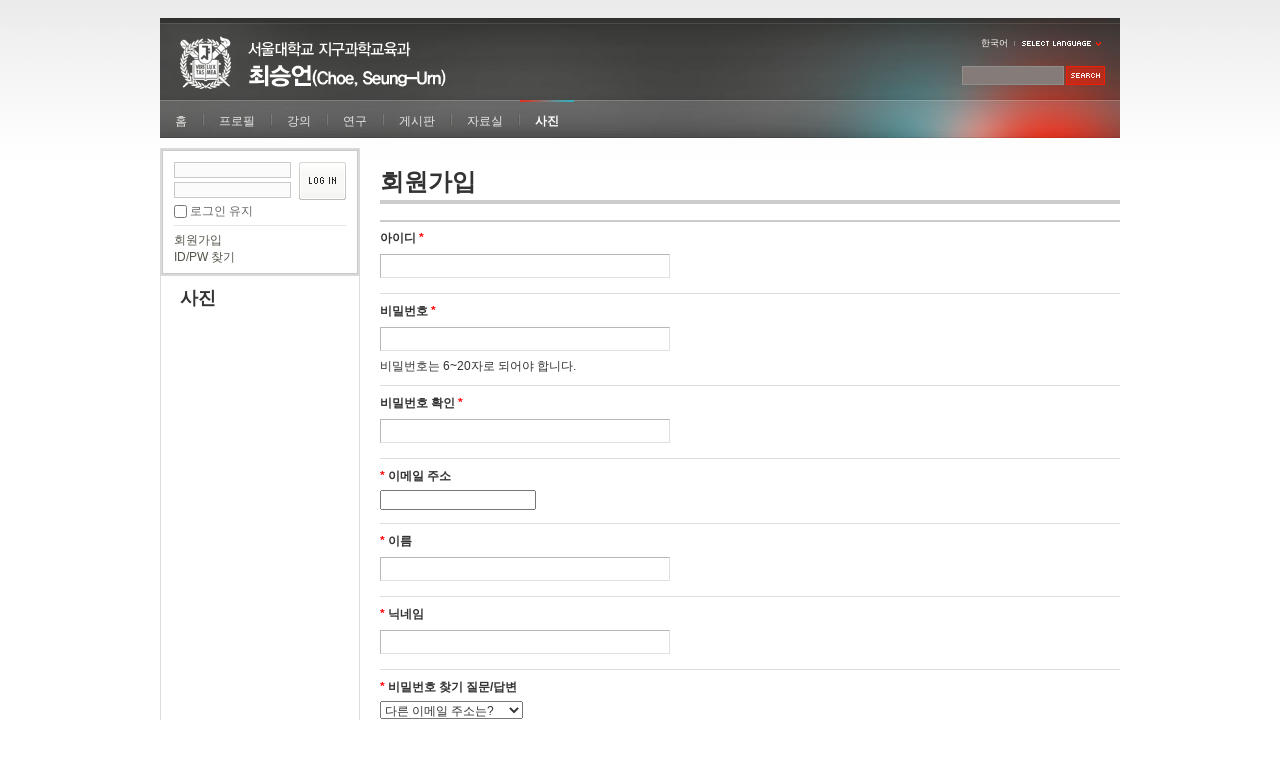

--- FILE ---
content_type: text/html; charset=UTF-8
request_url: https://suchoe.snu.ac.kr/home/index.php?mid=photo&document_srl=1440&sort_index=readed_count&order_type=asc&act=dispMemberSignUpForm
body_size: 4599
content:
<!DOCTYPE html>
<html lang="ko">
<head>
<!-- META -->
<meta charset="utf-8">
<meta name="Generator" content="XpressEngine">
<meta http-equiv="X-UA-Compatible" content="IE=edge">
<meta name="robots" content="noindex">
<!-- TITLE -->
<title>사진</title>
<!-- CSS -->
<link rel="stylesheet" href="/home/common/css/xe.min.css?20200627113721" />
<link rel="stylesheet" href="/home/common/js/plugins/ui/jquery-ui.min.css?20200627113716" />
<link rel="stylesheet" href="/home/modules/member/skins/suchoe/css/member.css?20111209162750" />
<link rel="stylesheet" href="/home/layouts/suchoe_official/css/default.css?20120404174404" />
<link rel="stylesheet" href="/home/modules/editor/styles/ckeditor_light/style.css?20200627113731" />
<link rel="stylesheet" href="/home/widgets/login_info/skins/xe_official/css/default.css?20170610010506" />
<!-- JS -->
<script>
var current_url = "https://suchoe.snu.ac.kr/home/?mid=photo&document_srl=1440&sort_index=readed_count&order_type=asc&act=dispMemberSignUpForm";
var request_uri = "https://suchoe.snu.ac.kr/home/";
var current_mid = "photo";
var waiting_message = "서버에 요청 중입니다. 잠시만 기다려주세요.";
var ssl_actions = new Array();
var default_url = "http://suchoe.snu.ac.kr/home/";
</script>
<!--[if lt IE 9]><script src="/home/common/js/jquery-1.x.min.js?20200627113713"></script>
<![endif]--><!--[if gte IE 9]><!--><script src="/home/common/js/jquery.min.js?20200627113713"></script>
<!--<![endif]--><script src="/home/common/js/x.min.js?20200627113713"></script>
<script src="/home/common/js/xe.min.js?20200627113713"></script>
<script src="/home/modules/member/tpl/js/signup_check.js?20200627113724"></script>
<script src="/home/modules/member/skins/suchoe/js/member.js?20110921094250"></script>
<script src="/home/layouts/suchoe_official/js/xe_official.js?20111125070210"></script>
<script src="/home/widgets/login_info/skins/xe_official/js/login.js?20170610010506"></script>
<!-- RSS -->
<!-- ICON -->


<script>//<![CDATA[
(function($){
var validator = xe.getApp("validator")[0];
if(!validator) return false;
validator.cast("ADD_MESSAGE", ["job","신분"]);
})(jQuery);
//]]></script>
<link rel="canonical" href="https://suchoe.snu.ac.kr/home/photo/1440" />
<meta property="og:locale" content="ko_KR" />
<meta property="og:type" content="article" />
<meta property="og:url" content="https://suchoe.snu.ac.kr/home/photo/1440" />
<meta property="og:title" content="사진" />
<meta property="article:published_time" content="2012-05-11T07:16:47+00:00" />
<meta property="article:modified_time" content="2022-11-28T13:54:25+00:00" />
<meta property="og:image" content="https://suchoe.snu.ac.kr/home/./files/attach/images/128/440/001/d2cbf75c73b0ddea95f8b3052644ff31.JPG" />
<meta property="og:image:width" content="1600" />
<meta property="og:image:height" content="1200" />
<meta property="og:image" content="https://suchoe.snu.ac.kr/home/./files/attach/images/128/440/001/1a766824f08467362fcbe1718be771f0.JPG" />
<meta property="og:image:width" content="1600" />
<meta property="og:image:height" content="1200" />
<meta property="og:image" content="https://suchoe.snu.ac.kr/home/./files/attach/images/128/440/001/0bf8a74a130e9dece8751b46d8f2d686.JPG" />
<meta property="og:image:width" content="1600" />
<meta property="og:image:height" content="1200" /><script>
//<![CDATA[
xe.current_lang = "ko";
xe.cmd_find = "찾기";
xe.cmd_cancel = "취소";
xe.cmd_confirm = "확인";
xe.msg_no_root = "루트는 선택 할 수 없습니다.";
xe.msg_no_shortcut = "바로가기는 선택 할 수 없습니다.";
xe.msg_select_menu = "대상 메뉴 선택";
//]]>
</script>
</head>
<body>
<div class="xe">
	<div class="header">
		<h1>
			<a href=""><img src="https://suchoe.snu.ac.kr/home/files/attach/images/3343/7297e3cd95ef6e74c4c9d6b24df33063.png" alt="logo" border="0" /></a>					</h1>
		<div class="language">
			<strong title="ko">한국어</strong> <button type="button" class="toggle"><img src="/home/layouts/suchoe_official/images/default/buttonLang.gif" alt="Select Language" width="87" height="15" /></button>
			<ul class="selectLang">
				<li><button type="button" onclick="doChangeLangType('en');return false;">English</button></li>			</ul>
		</div>
		<div class="gnb">
			<ul>
				<li><a href="https://suchoe.snu.ac.kr/home/home">홈</a>
									</li><li><a href="https://suchoe.snu.ac.kr/home/profile">프로필</a>
					<ul>
						<li><a href="https://suchoe.snu.ac.kr/home/profile">소개</a></li><li><a href="https://suchoe.snu.ac.kr/home/paper">논문</a></li><li><a href="https://suchoe.snu.ac.kr/home/book">저서</a></li>					</ul>				</li><li><a href="https://suchoe.snu.ac.kr/home/lecture">강의</a>
					<ul>
						<li><a href="https://suchoe.snu.ac.kr/home/astronomy">천체지구과학 및 실험</a></li><li><a href="https://suchoe.snu.ac.kr/home/practicum">지구과학교육연구실습</a></li><li><a href="https://suchoe.snu.ac.kr/home/fusion">과학·수학·컴퓨터 융합교육</a></li><li><a href="https://suchoe.snu.ac.kr/home/astro">현대천문학특강</a></li><li><a href="https://suchoe.snu.ac.kr/home/modernsci">현대과학의 이해</a></li><li><a href="https://suchoe.snu.ac.kr/home/faith">신앙과 과학</a></li>					</ul>				</li><li><a href="https://suchoe.snu.ac.kr/home/research">연구</a>
					<ul>
						<li><a href="https://suchoe.snu.ac.kr/home/spacemath">SpaceMath</a></li><li><a href="https://suchoe.snu.ac.kr/home/spacemath_pds">SpaceMath 번역</a></li><li><a href="https://suchoe.snu.ac.kr/home/history">역사 천문 연구실</a></li>					</ul>				</li><li><a href="https://suchoe.snu.ac.kr/home/board">게시판</a>
									</li><li><a href="https://suchoe.snu.ac.kr/home/data">자료실</a>
									</li><li class="active"><a href="https://suchoe.snu.ac.kr/home/photo">사진</a>
									</li>			</ul>
		</div>
		<form action="https://suchoe.snu.ac.kr/home/" method="post" class="iSearch"><input type="hidden" name="error_return_url" value="/home/index.php?mid=photo&amp;document_srl=1440&amp;sort_index=readed_count&amp;order_type=asc&amp;act=dispMemberSignUpForm" />
						<input type="hidden" name="mid" value="photo" />
			<input type="hidden" name="act" value="IS" />
			<input type="hidden" name="search_target" value="title_content" />
			<input name="is_keyword" type="text" class="iText" title="keyword" />
			<input type="image" src="/home/layouts/suchoe_official/images/default/buttonSearch.gif" alt="검색" class="submit" />
		</form>
	</div>
	<div class="body">
		<div class="lnb">
			<div class="xe-widget-wrapper " style=""><div style="*zoom:1;padding:0px 0px 0px 0px !important;">    <form id="fo_login_widget" action="https://suchoe.snu.ac.kr/home/index.php?act=procMemberLogin" method="post"  class="login_default"><input type="hidden" name="error_return_url" value="/home/index.php?mid=photo&amp;document_srl=1440&amp;sort_index=readed_count&amp;order_type=asc&amp;act=dispMemberSignUpForm" /><input type="hidden" name="mid" value="photo" /><input type="hidden" name="vid" value="" /><input type="hidden" name="ruleset" value="@login" />
	<fieldset>
		<input type="hidden" name="act" value="procMemberLogin" />
		<input type="hidden" name="success_return_url" value="/home/index.php?mid=photo&amp;document_srl=1440&amp;sort_index=readed_count&amp;order_type=asc&amp;act=dispMemberSignUpForm" />
		<input type="hidden" name="xe_validator_id" value="widgets/login_info/skins/xe_official/login_form/1" />
		<div class="idpwWrap">
			<div class="idpw">
				<input name="user_id" type="text" title="아이디" />
				<input name="password" type="password" title="비밀번호" />
				<p class="keep">
					<input type="checkbox" name="keep_signed" id="keep_signed" value="Y" />
					<label for="keep_signed">로그인 유지</label>
				</p>
			</div>
			<input type="image" src="/home/widgets/login_info/skins/xe_official/images/default/buttonLogin.gif" alt="login" class="login" />					</div>
				<p class="keep_msg">브라우저를 닫더라도 로그인이 계속 유지될 수 있습니다. 로그인 유지 기능을 사용할 경우 다음 접속부터는 로그인할 필요가 없습니다. 단, 게임방, 학교 등 공공장소에서 이용 시 개인정보가 유출될 수 있으니 꼭 로그아웃을 해주세요.</p>
		<ul class="help">
			<li><a href="https://suchoe.snu.ac.kr/home/index.php?mid=photo&amp;document_srl=1440&amp;sort_index=readed_count&amp;order_type=asc&amp;act=dispMemberSignUpForm">회원가입</a></li>
			<li><a href="https://suchoe.snu.ac.kr/home/index.php?mid=photo&amp;document_srl=1440&amp;sort_index=readed_count&amp;order_type=asc&amp;act=dispMemberFindAccount">ID/PW 찾기</a></li>
		</ul>
	</fieldset>
</form> 
</div></div>
			<h2><a href="https://suchoe.snu.ac.kr/home/photo">사진</a></h2>					</div>
		<div class="content xe_content">
			<!--#JSPLUGIN:ui--><!--#JSPLUGIN:ui.datepicker--><div class="xm">
        <h1 class="h1">회원가입</h1>
	    <form  id="fo_insert_member" class="form" action="./" method="post" enctype="multipart/form-data"><input type="hidden" name="error_return_url" value="/home/index.php?mid=photo&amp;document_srl=1440&amp;sort_index=readed_count&amp;order_type=asc&amp;act=dispMemberSignUpForm" /><input type="hidden" name="mid" value="photo" /><input type="hidden" name="vid" value="" /><input type="hidden" name="ruleset" value="@insertMember" />
		<input type="hidden" name="act" value="procMemberInsert" />
				<ul>
			<li>
				<p class="q">아이디 <em style="color:red">*</em></p>
				<p class="a">
					<input type="text" name="user_id" value="" />
				</p>
			</li>
			<li>
				<p class="q">비밀번호 <em style="color:red">*</em></p>
				<p class="a">
					<input type="password" name="password" value=""/>
				</p>
				<p class="desc">비밀번호는 6~20자로 되어야 합니다.</p>
			</li>
			<li>
				<p class="q">비밀번호 확인 <em style="color:red">*</em></p>
				<p class="a">
					<input type="password" name="password2" value=""/>
				</p>
			</li>
			<li>
				<p class="q"><em style="color:red">*</em> 이메일 주소</p>
				<div class="a"><input type="email" name="email_address" id="email_address" value="" /></div>
			</li><li>
				<p class="q"><em style="color:red">*</em> 이름</p>
				<div class="a"><input type="text" name="user_name" id="user_name" value="" /></div>
			</li><li>
				<p class="q"><em style="color:red">*</em> 닉네임</p>
				<div class="a"><input type="text" name="nick_name" id="nick_name" value="" /></div>
			</li><li>
				<p class="q"><em style="color:red">*</em> 비밀번호 찾기 질문/답변</p>
				<div class="a"><select name="find_account_question" id="find_account_question" style="display:block;margin:0 0 8px 0" ><option value="1"  >다른 이메일 주소는?</option><option value="2"  >나의 보물 1호는?</option><option value="3"  >나의 출신 초등학교는?</option><option value="4"  >나의 출신 고향은?</option><option value="5"  >나의 이상형은?</option><option value="6"  >어머니 성함은?</option><option value="7"  >아버지 성함은?</option><option value="8"  >가장 좋아하는 색깔은?</option><option value="9"  >가장 좋아하는 음식은?</option></select><input type="text" name="find_account_answer" id="find_account_answer" title="비밀번호 찾기 답변" value=""  /></div>
			</li><li>
				<p class="q"><em style="color:red">*</em> 소속</p>
				<div class="a"><input type="text" name="company" id="company" value="" /><p class="help-block">학교나 직장을 입력해주세요.
(회원 승인의 기준이 됩니다.)</p></div>
			</li><li>
				<p class="q"><em style="color:red">*</em> 신분</p>
				<div class="a"><select name="job" id="job"><option value="">선택</option><option value="교수"  >교수</option><option value="교사"  >교사</option><option value="연구원"  >연구원</option><option value="대학원생"  >대학원생</option><option value="학부생"  >학부생</option><option value="중고등학생"  >중고등학생</option><option value="기타"  >기타</option></select></div>
			</li><li>
				<p class="q"><em style="color:red">*</em> 닉네임 실명 확인</p>
				<div class="a"><div style="padding-top:5px"><label><input type="radio" name="nickname_confirm" value="Y"  /> Y</label><label><input type="radio" name="nickname_confirm" value="N"  /> N</label></div><p class="help-block">닉네임은 이름과 동일하게 실명으로 입력해야 합니다. 확인하시고 Y를 선택해주세요.</p></div>
			</li>			<li>
				<p class="q">메일링 가입</p>
				<p class="a">
					<input type="radio" name="allow_mailing" id="mailingYes" value="Y"> <label for="mailingYes">예</label>
					<input type="radio" name="allow_mailing" id="mailingNo" value="N" checked="checked" > <label for="mailingNo">아니오</label>
				</p>
			</li>
			<li>
				<p class="q">쪽지 허용</p>
				<p class="a">
											<input type="radio" name="allow_message" value="Y" checked="checked" id="allow_Y" /> <label for="allow_Y">모두 허용</label>
											<input type="radio" name="allow_message" value="F" id="allow_F" /> <label for="allow_F">등록된 친구들만 허용</label>
											<input type="radio" name="allow_message" value="N" id="allow_N" /> <label for="allow_N">모두 금지</label>
									</p>
			</li>
		</ul>
		<div class="btnArea">
			<span class="btn"><input type="submit" value="등록" /></span>
			<span class="btn"><a href="https://suchoe.snu.ac.kr/home/index.php?mid=photo&amp;document_srl=1440&amp;sort_index=readed_count&amp;order_type=asc">취소</a></span>
		</div>
	</form>
	<script type="text/javascript">
	(function($){
		$(function(){
			var option = { changeMonth: true, changeYear: true, gotoCurrent: false,yearRange:'-100:+10', dateFormat:'yy-mm-dd', onSelect:function(){
	
				$(this).prev('input[type="hidden"]').val(this.value.replace(/-/g,""))}
			};
			$.extend(option,$.datepicker.regional['ko']);
			$(".inputDate").datepicker(option);
			$(".dateRemover").click(function() {
				$(this).parent().prevAll('input').val('');
				return false;});
		});
	})(jQuery);
	</script>
</div>
		</div>
	</div>
	<div class="footer">
		<p><a href="http://xpressengine.com/" target="_blank">Powered by <strong>XE</strong></a></p>
	</div>
</div>
<!-- ETC -->
<div class="wfsr"></div>
<script src="/home/common/js/plugins/ui/jquery-ui.min.js?20200627113716"></script><script src="/home/common/js/plugins/ui/jquery.ui.datepicker-ko.js?20200627113716"></script><script src="/home/files/cache/ruleset/b9785d502e842708b180705e14b7fb87.ko.js?20200730234431"></script><script src="/home/files/cache/js_filter_compiled/4006728d092c905c4152deb39ecd3db9.ko.compiled.js?20200727145309"></script><script src="/home/files/cache/js_filter_compiled/fc924830b7502c413da5ffaa0f2f5deb.ko.compiled.js?20200727145309"></script><script src="/home/files/cache/ruleset/0b602ca3b1bda223729fbae2e5b1a080.ko.js?20200727145309"></script></body>
</html>
